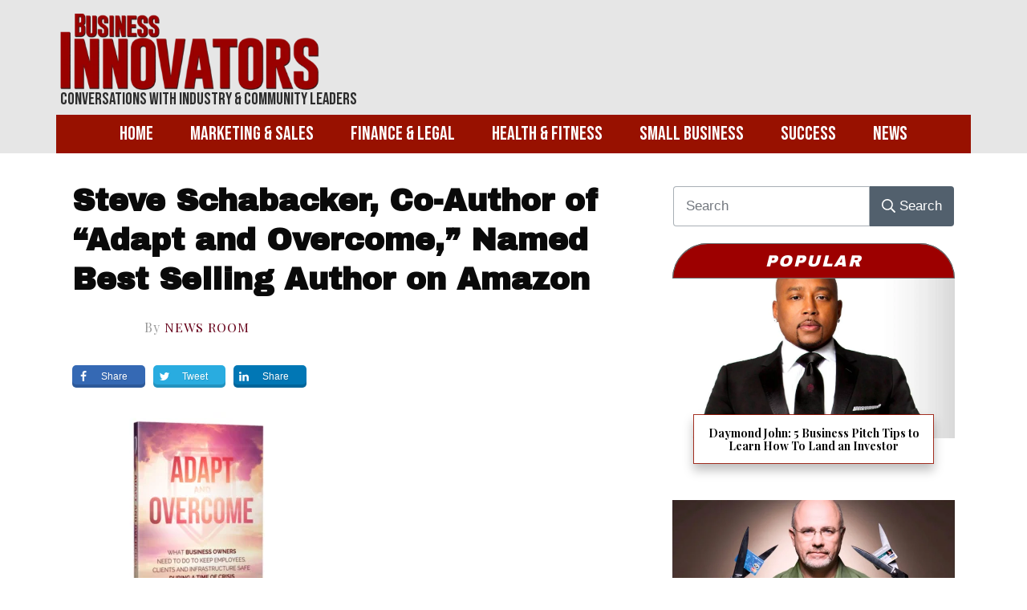

--- FILE ---
content_type: text/html; charset=utf-8
request_url: https://www.google.com/recaptcha/api2/aframe
body_size: 266
content:
<!DOCTYPE HTML><html><head><meta http-equiv="content-type" content="text/html; charset=UTF-8"></head><body><script nonce="mfCnO9pJ8cB8g12QoqJ-XA">/** Anti-fraud and anti-abuse applications only. See google.com/recaptcha */ try{var clients={'sodar':'https://pagead2.googlesyndication.com/pagead/sodar?'};window.addEventListener("message",function(a){try{if(a.source===window.parent){var b=JSON.parse(a.data);var c=clients[b['id']];if(c){var d=document.createElement('img');d.src=c+b['params']+'&rc='+(localStorage.getItem("rc::a")?sessionStorage.getItem("rc::b"):"");window.document.body.appendChild(d);sessionStorage.setItem("rc::e",parseInt(sessionStorage.getItem("rc::e")||0)+1);localStorage.setItem("rc::h",'1768741665791');}}}catch(b){}});window.parent.postMessage("_grecaptcha_ready", "*");}catch(b){}</script></body></html>